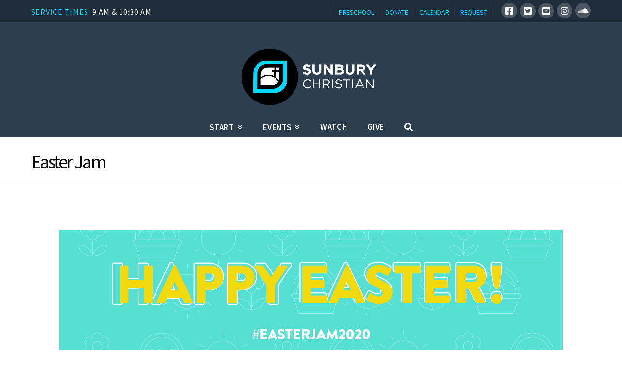

--- FILE ---
content_type: text/html; charset=UTF-8
request_url: https://sunburychristian.com/easter-jam/
body_size: 8392
content:


<!DOCTYPE html>

<html class="no-js" lang="en">

<head>
  
<meta charset="UTF-8">
<meta name="viewport" content="width=device-width, initial-scale=1.0">
<link rel="pingback" href="https://sunburychristian.com/xmlrpc.php">
<title>Easter Jam | Sunbury Christian Church</title>
<link rel='dns-prefetch' href='//s.w.org' />
<link rel="alternate" type="application/rss+xml" title="Sunbury Christian Church &raquo; Feed" href="https://sunburychristian.com/feed/" />
<link rel="alternate" type="application/rss+xml" title="Sunbury Christian Church &raquo; Comments Feed" href="https://sunburychristian.com/comments/feed/" />
		<script type="text/javascript">
			window._wpemojiSettings = {"baseUrl":"https:\/\/s.w.org\/images\/core\/emoji\/13.0.0\/72x72\/","ext":".png","svgUrl":"https:\/\/s.w.org\/images\/core\/emoji\/13.0.0\/svg\/","svgExt":".svg","source":{"concatemoji":"https:\/\/sunburychristian.com\/wp-includes\/js\/wp-emoji-release.min.js?ver=5.5.15"}};
			!function(e,a,t){var n,r,o,i=a.createElement("canvas"),p=i.getContext&&i.getContext("2d");function s(e,t){var a=String.fromCharCode;p.clearRect(0,0,i.width,i.height),p.fillText(a.apply(this,e),0,0);e=i.toDataURL();return p.clearRect(0,0,i.width,i.height),p.fillText(a.apply(this,t),0,0),e===i.toDataURL()}function c(e){var t=a.createElement("script");t.src=e,t.defer=t.type="text/javascript",a.getElementsByTagName("head")[0].appendChild(t)}for(o=Array("flag","emoji"),t.supports={everything:!0,everythingExceptFlag:!0},r=0;r<o.length;r++)t.supports[o[r]]=function(e){if(!p||!p.fillText)return!1;switch(p.textBaseline="top",p.font="600 32px Arial",e){case"flag":return s([127987,65039,8205,9895,65039],[127987,65039,8203,9895,65039])?!1:!s([55356,56826,55356,56819],[55356,56826,8203,55356,56819])&&!s([55356,57332,56128,56423,56128,56418,56128,56421,56128,56430,56128,56423,56128,56447],[55356,57332,8203,56128,56423,8203,56128,56418,8203,56128,56421,8203,56128,56430,8203,56128,56423,8203,56128,56447]);case"emoji":return!s([55357,56424,8205,55356,57212],[55357,56424,8203,55356,57212])}return!1}(o[r]),t.supports.everything=t.supports.everything&&t.supports[o[r]],"flag"!==o[r]&&(t.supports.everythingExceptFlag=t.supports.everythingExceptFlag&&t.supports[o[r]]);t.supports.everythingExceptFlag=t.supports.everythingExceptFlag&&!t.supports.flag,t.DOMReady=!1,t.readyCallback=function(){t.DOMReady=!0},t.supports.everything||(n=function(){t.readyCallback()},a.addEventListener?(a.addEventListener("DOMContentLoaded",n,!1),e.addEventListener("load",n,!1)):(e.attachEvent("onload",n),a.attachEvent("onreadystatechange",function(){"complete"===a.readyState&&t.readyCallback()})),(n=t.source||{}).concatemoji?c(n.concatemoji):n.wpemoji&&n.twemoji&&(c(n.twemoji),c(n.wpemoji)))}(window,document,window._wpemojiSettings);
		</script>
		<style type="text/css">
img.wp-smiley,
img.emoji {
	display: inline !important;
	border: none !important;
	box-shadow: none !important;
	height: 1em !important;
	width: 1em !important;
	margin: 0 .07em !important;
	vertical-align: -0.1em !important;
	background: none !important;
	padding: 0 !important;
}
</style>
	<link rel='stylesheet' id='PrayerEngineFrontendStyles-css'  href='https://sunburychristian.com/wp-content/plugins/prayerengine_plugin/css/pe_styles.css?ver=1.0.0' type='text/css' media='all' />
<link rel='stylesheet' id='wp-block-library-css'  href='https://sunburychristian.com/wp-includes/css/dist/block-library/style.min.css?ver=1.0.0' type='text/css' media='all' />
<link rel='stylesheet' id='wp-block-library-theme-css'  href='https://sunburychristian.com/wp-includes/css/dist/block-library/theme.min.css?ver=1.0.0' type='text/css' media='all' />
<link rel='stylesheet' id='font-awesome-css'  href='https://sunburychristian.com/wp-content/plugins/rescue-shortcodes/includes/fonts/font-awesome.min.css?ver=1.0.0' type='text/css' media='all' />
<link rel='stylesheet' id='rescue_shortcode_styles-css'  href='https://sunburychristian.com/wp-content/plugins/rescue-shortcodes/includes/css/rescue_shortcodes_styles.css?ver=1.0.0' type='text/css' media='all' />
<link rel='stylesheet' id='rs-plugin-settings-css'  href='https://sunburychristian.com/wp-content/plugins/revslider/public/assets/css/settings.css?ver=1.0.0' type='text/css' media='all' />
<style id='rs-plugin-settings-inline-css' type='text/css'>
#rs-demo-id {}
</style>
<link rel='stylesheet' id='dls-sus-style-css'  href='https://sunburychristian.com/wp-content/plugins/sign-up-sheets/css/style.css?ver=1.0.0' type='text/css' media='all' />
<link rel='stylesheet' id='x-stack-css'  href='https://sunburychristian.com/wp-content/themes/x/framework/dist/css/site/stacks/renew.css?ver=1.0.0' type='text/css' media='all' />
<link rel='stylesheet' id='x-cranium-migration-css'  href='https://sunburychristian.com/wp-content/themes/x/framework/legacy/cranium/dist/css/site/renew.css?ver=1.0.0' type='text/css' media='all' />
<link rel='stylesheet' id='x-child-css'  href='https://sunburychristian.com/wp-content/themes/sunburychristian/style.css?ver=1.0.0' type='text/css' media='all' />
<script type='text/javascript' src='https://sunburychristian.com/wp-includes/js/jquery/jquery.js?ver=1.12.4-wp' id='jquery-core-js'></script>
<script type='text/javascript' src='https://sunburychristian.com/wp-content/plugins/prayerengine_plugin/js/prayerwall206.js?ver=5.5.15' id='PrayerEngineFrontendJavascript-js'></script>
<script type='text/javascript' src='https://sunburychristian.com/wp-content/plugins/revslider/public/assets/js/jquery.themepunch.tools.min.js?ver=5.4.5.2' id='tp-tools-js'></script>
<script type='text/javascript' src='https://sunburychristian.com/wp-content/plugins/revslider/public/assets/js/jquery.themepunch.revolution.min.js?ver=5.4.5.2' id='revmin-js'></script>
<link rel="https://api.w.org/" href="https://sunburychristian.com/wp-json/" /><link rel="alternate" type="application/json" href="https://sunburychristian.com/wp-json/wp/v2/pages/4532" /><link rel="canonical" href="https://sunburychristian.com/easter-jam/" />
<link rel='shortlink' href='https://sunburychristian.com/?p=4532' />
<link rel="alternate" type="application/json+oembed" href="https://sunburychristian.com/wp-json/oembed/1.0/embed?url=https%3A%2F%2Fsunburychristian.com%2Feaster-jam%2F" />
<link rel="alternate" type="text/xml+oembed" href="https://sunburychristian.com/wp-json/oembed/1.0/embed?url=https%3A%2F%2Fsunburychristian.com%2Feaster-jam%2F&#038;format=xml" />
<!-- Display fixes for Internet Explorer -->
	<!--[if lte IE 6]>
	<link href="https://sunburychristian.com/wp-content/plugins/prayerengine_plugin/css/ie6_fix.css" rel="stylesheet" type="text/css" />
	<![endif]-->
	<!--[if IE 7]>
	<link href="https://sunburychristian.com/wp-content/plugins/prayerengine_plugin/css/ie7_fix.css" rel="stylesheet" type="text/css" />
	<![endif]-->
	<!--[if IE 8]>
	<link href="https://sunburychristian.com/wp-content/plugins/prayerengine_plugin/css/ie8_fix.css" rel="stylesheet" type="text/css" />
	<![endif]-->
	<!-- end display fixes for Internet Explorer --><meta name="generator" content="Powered by Slider Revolution 5.4.5.2 - responsive, Mobile-Friendly Slider Plugin for WordPress with comfortable drag and drop interface." />
<link rel="icon" href="https://sunburychristian.com/wp-content/uploads/2021/04/cropped-scc_favicon-32x32.png" sizes="32x32" />
<link rel="icon" href="https://sunburychristian.com/wp-content/uploads/2021/04/cropped-scc_favicon-192x192.png" sizes="192x192" />
<link rel="apple-touch-icon" href="https://sunburychristian.com/wp-content/uploads/2021/04/cropped-scc_favicon-180x180.png" />
<meta name="msapplication-TileImage" content="https://sunburychristian.com/wp-content/uploads/2021/04/cropped-scc_favicon-270x270.png" />
<script type="text/javascript">function setREVStartSize(e){
				try{ var i=jQuery(window).width(),t=9999,r=0,n=0,l=0,f=0,s=0,h=0;					
					if(e.responsiveLevels&&(jQuery.each(e.responsiveLevels,function(e,f){f>i&&(t=r=f,l=e),i>f&&f>r&&(r=f,n=e)}),t>r&&(l=n)),f=e.gridheight[l]||e.gridheight[0]||e.gridheight,s=e.gridwidth[l]||e.gridwidth[0]||e.gridwidth,h=i/s,h=h>1?1:h,f=Math.round(h*f),"fullscreen"==e.sliderLayout){var u=(e.c.width(),jQuery(window).height());if(void 0!=e.fullScreenOffsetContainer){var c=e.fullScreenOffsetContainer.split(",");if (c) jQuery.each(c,function(e,i){u=jQuery(i).length>0?u-jQuery(i).outerHeight(!0):u}),e.fullScreenOffset.split("%").length>1&&void 0!=e.fullScreenOffset&&e.fullScreenOffset.length>0?u-=jQuery(window).height()*parseInt(e.fullScreenOffset,0)/100:void 0!=e.fullScreenOffset&&e.fullScreenOffset.length>0&&(u-=parseInt(e.fullScreenOffset,0))}f=u}else void 0!=e.minHeight&&f<e.minHeight&&(f=e.minHeight);e.c.closest(".rev_slider_wrapper").css({height:f})					
				}catch(d){console.log("Failure at Presize of Slider:"+d)}
			};</script>
		<style type="text/css" id="wp-custom-css">
			
/*
You can add your own CSS here.

Click the help icon above to learn more.
*/

body {
line-height: 1.9em;
}

.blog .entry-header .p-meta > span:nth-child(1), .single .entry-header .p-meta > span:nth-child(1) {
    display: none;
}

.blog .entry-header .p-meta > span:nth-child(2), .single .entry-header .p-meta > span:nth-child(2) {
    display: none;
}

.x-post-slider .flex-direction-nav a,
.x-post-slider .featured-view,
.x-post-slider .featured-meta {
     display:none;
}

.x-recent-posts .x-recent-posts-date {
    display: none;
}

.h-featured {
    font-size: 30px;
    line-height: 1;
    text-transform: capitalize;
    color: #fff;
}

.featured-meta { 
    display: none;
    margin-bottom: 5px;
    font-size: 20px;
    line-height: 1.4;
    color: #2bb9e7;
}

.featured-view {
    margin-top: 9px;
    display: inline-block;
    border: 3px solid #fff;
    padding: 0.5em 1em 0.535em;
    font-size: 23px;
    text-transform: uppercase;
    color: #fff;
    -webkit-transition: color 0.3s ease,background-color 0.3s ease;
    transition: color 0.3s ease,background-color 0.3s ease;

}

.dark-section h5{
    display: block;
    font-size: .92em;
    margin-top: .25em;
    margin-bottom: 1em;
    margin-left: 0;
    margin-right: 0;
    font-weight: bold;
}

body.page .entry-content a,
body.single-post .entry-content a {
color: #0081cc;
}

body.page .entry-content a:hover,
body.single-post .entry-content a:hover {
color: #7ad03a;
}
.blue-thing{
	background-color:red;
}		</style>
		<style id="x-generated-css">a,h1 a:hover,h2 a:hover,h3 a:hover,h4 a:hover,h5 a:hover,h6 a:hover,.x-comment-time:hover,#reply-title small a,.comment-reply-link:hover,.x-comment-author a:hover,.x-recent-posts a:hover .h-recent-posts{color:rgb(0,215,255);}a:hover,#reply-title small a:hover{color:hsl(191,2%,99%);}.entry-title:before{color:#dddddd;}a.x-img-thumbnail:hover,li.bypostauthor > article.comment{border-color:rgb(0,215,255);}.flex-direction-nav a,.flex-control-nav a:hover,.flex-control-nav a.flex-active,.x-dropcap,.x-skill-bar .bar,.x-pricing-column.featured h2,.h-comments-title small,.x-pagination a:hover,.x-entry-share .x-share:hover,.entry-thumb,.widget_tag_cloud .tagcloud a:hover,.widget_product_tag_cloud .tagcloud a:hover,.x-highlight,.x-recent-posts .x-recent-posts-img:after,.x-portfolio-filters{background-color:rgb(0,215,255);}.x-portfolio-filters:hover{background-color:hsl(191,2%,99%);}.x-main{width:68.79803%;}.x-sidebar{width:24.79803%;}.h-landmark{font-weight:400;}.x-comment-author a{color:hsl(0,1%,2%);}.x-comment-author a,.comment-form-author label,.comment-form-email label,.comment-form-url label,.comment-form-rating label,.comment-form-comment label,.widget_calendar #wp-calendar caption,.widget_calendar #wp-calendar th,.x-accordion-heading .x-accordion-toggle,.x-nav-tabs > li > a:hover,.x-nav-tabs > .active > a,.x-nav-tabs > .active > a:hover{color:hsl(0,2%,2%);}.widget_calendar #wp-calendar th{border-bottom-color:hsl(0,2%,2%);}.x-pagination span.current,.x-portfolio-filters-menu,.widget_tag_cloud .tagcloud a,.h-feature-headline span i,.widget_price_filter .ui-slider .ui-slider-handle{background-color:hsl(0,2%,2%);}@media (max-width:979px){}html{font-size:11px;}@media (min-width:480px){html{font-size:11px;}}@media (min-width:767px){html{font-size:11px;}}@media (min-width:979px){html{font-size:12px;}}@media (min-width:1200px){html{font-size:14px;}}body{font-style:normal;font-weight:400;color:hsl(0,1%,2%);background-color:rgb(255,255,255);}.w-b{font-weight:400 !important;}h1,h2,h3,h4,h5,h6,.h1,.h2,.h3,.h4,.h5,.h6{font-family:"Source Sans Pro",sans-serif;font-style:normal;font-weight:600;}h1,.h1{letter-spacing:-0.068em;}h2,.h2{letter-spacing:-0.018em;}h3,.h3{letter-spacing:-0.035em;}h4,.h4{letter-spacing:-0.035em;}h5,.h5{letter-spacing:-0.035em;}h6,.h6{letter-spacing:-0.035em;}.w-h{font-weight:600 !important;}.x-container.width{width:90%;}.x-container.max{max-width:1200px;}.x-main.full{float:none;display:block;width:auto;}@media (max-width:979px){.x-main.full,.x-main.left,.x-main.right,.x-sidebar.left,.x-sidebar.right{float:none;display:block;width:auto !important;}}.entry-header,.entry-content{font-size:1.563rem;}body,input,button,select,textarea{font-family:"Source Sans Pro",sans-serif;}h1,h2,h3,h4,h5,h6,.h1,.h2,.h3,.h4,.h5,.h6,h1 a,h2 a,h3 a,h4 a,h5 a,h6 a,.h1 a,.h2 a,.h3 a,.h4 a,.h5 a,.h6 a,blockquote{color:hsl(0,2%,2%);}.cfc-h-tx{color:hsl(0,2%,2%) !important;}.cfc-h-bd{border-color:hsl(0,2%,2%) !important;}.cfc-h-bg{background-color:hsl(0,2%,2%) !important;}.cfc-b-tx{color:hsl(0,1%,2%) !important;}.cfc-b-bd{border-color:hsl(0,1%,2%) !important;}.cfc-b-bg{background-color:hsl(0,1%,2%) !important;}.x-btn,.button,[type="submit"]{color:#ffffff;border-color:#282b2d;background-color:#282b2d;text-shadow:0 0.075em 0.075em rgba(0,0,0,0.5);border-radius:0.25em;}.x-btn:hover,.button:hover,[type="submit"]:hover{color:#ffffff;border-color:#141516;background-color:#141516;text-shadow:0 0.075em 0.075em rgba(0,0,0,0.5);}.x-btn.x-btn-real,.x-btn.x-btn-real:hover{margin-bottom:0.25em;text-shadow:0 0.075em 0.075em rgba(0,0,0,0.65);}.x-btn.x-btn-real{box-shadow:0 0.25em 0 0 #141516,0 4px 9px rgba(0,0,0,0.75);}.x-btn.x-btn-real:hover{box-shadow:0 0.25em 0 0 #000000,0 4px 9px rgba(0,0,0,0.75);}.x-btn.x-btn-flat,.x-btn.x-btn-flat:hover{margin-bottom:0;text-shadow:0 0.075em 0.075em rgba(0,0,0,0.65);box-shadow:none;}.x-btn.x-btn-transparent,.x-btn.x-btn-transparent:hover{margin-bottom:0;border-width:3px;text-shadow:none;text-transform:uppercase;background-color:transparent;box-shadow:none;}.x-topbar .p-info,.x-topbar .p-info a,.x-topbar .x-social-global a{color:#ffffff;}.x-topbar .p-info a:hover{color:#959baf;}.x-topbar{background-color:#1f2c39;}.x-logobar{background-color:#2c3e50;}.x-navbar .desktop .x-nav > li:before{padding-top:15px;}.x-navbar .desktop .x-nav > li > a,.x-navbar .desktop .sub-menu li > a,.x-navbar .mobile .x-nav li a{color:hsl(0,0%,100%);}.x-navbar .desktop .x-nav > li > a:hover,.x-navbar .desktop .x-nav > .x-active > a,.x-navbar .desktop .x-nav > .current-menu-item > a,.x-navbar .desktop .sub-menu li > a:hover,.x-navbar .desktop .sub-menu li.x-active > a,.x-navbar .desktop .sub-menu li.current-menu-item > a,.x-navbar .desktop .x-nav .x-megamenu > .sub-menu > li > a,.x-navbar .mobile .x-nav li > a:hover,.x-navbar .mobile .x-nav li.x-active > a,.x-navbar .mobile .x-nav li.current-menu-item > a{color:rgb(0,215,255);}.x-btn-navbar,.x-btn-navbar:hover{color:#ffffff;}.x-navbar .desktop .sub-menu li:before,.x-navbar .desktop .sub-menu li:after{background-color:hsl(0,0%,100%);}.x-navbar,.x-navbar .sub-menu{background-color:#2c3e50 !important;}.x-btn-navbar,.x-btn-navbar.collapsed:hover{background-color:#476481;}.x-btn-navbar.collapsed{background-color:#3e5771;}.x-navbar .desktop .x-nav > li > a:hover > span,.x-navbar .desktop .x-nav > li.x-active > a > span,.x-navbar .desktop .x-nav > li.current-menu-item > a > span{box-shadow:0 2px 0 0 rgb(0,215,255);}.x-navbar .desktop .x-nav > li > a{height:45px;padding-top:15px;}.x-navbar .desktop .x-nav > li ul{top:45px;}.x-colophon.bottom{background-color:#2c3e50;}.x-colophon.bottom,.x-colophon.bottom a,.x-colophon.bottom .x-social-global a{color:#ffffff;}.x-navbar-inner{min-height:45px;}.x-logobar-inner{padding-top:40px;padding-bottom:12px;}.x-brand{font-family:"Raleway",sans-serif;font-size:36px;font-style:normal;font-weight:800;letter-spacing:-2em;color:#272727;}.x-brand:hover,.x-brand:focus{color:#272727;}.x-brand img{width:337.5px;}.x-navbar .x-nav-wrap .x-nav > li > a{font-family:"Source Sans Pro",sans-serif;font-style:normal;font-weight:600;letter-spacing:0.036em;text-transform:uppercase;}.x-navbar .desktop .x-nav > li > a{font-size:17px;}.x-navbar .desktop .x-nav > li > a:not(.x-btn-navbar-woocommerce){padding-left:21px;padding-right:21px;}.x-navbar .desktop .x-nav > li > a > span{margin-right:-0.036em;}.x-btn-navbar{margin-top:14px;}.x-btn-navbar,.x-btn-navbar.collapsed{font-size:22px;}@media (max-width:979px){.x-widgetbar{left:0;right:0;}}.x-colophon.bottom{background-color:#2c3e50;}.x-colophon.bottom,.x-colophon.bottom a,.x-colophon.bottom .x-social-global a{color:#ffffff;}@font-face{font-family:'FontAwesomePro';font-style:normal;font-weight:900;font-display:block;src:url('https://sunburychristian.com/wp-content/plugins/cornerstone/assets/dist/fonts/fa-solid-900.woff2') format('woff2'),url('https://sunburychristian.com/wp-content/plugins/cornerstone/assets/dist/fonts/fa-solid-900.woff') format('woff'),url('https://sunburychristian.com/wp-content/plugins/cornerstone/assets/dist/fonts/fa-solid-900.ttf') format('truetype');}[data-x-fa-pro-icon]{font-family:"FontAwesomePro" !important;}[data-x-fa-pro-icon]:before{content:attr(data-x-fa-pro-icon);}[data-x-icon],[data-x-icon-o],[data-x-icon-l],[data-x-icon-s],[data-x-icon-b],[data-x-fa-pro-icon],[class*="cs-fa-"]{display:inline-block;font-style:normal;font-weight:400;text-decoration:inherit;text-rendering:auto;-webkit-font-smoothing:antialiased;-moz-osx-font-smoothing:grayscale;}[data-x-icon].left,[data-x-icon-o].left,[data-x-icon-l].left,[data-x-icon-s].left,[data-x-icon-b].left,[data-x-fa-pro-icon].left,[class*="cs-fa-"].left{margin-right:0.5em;}[data-x-icon].right,[data-x-icon-o].right,[data-x-icon-l].right,[data-x-icon-s].right,[data-x-icon-b].right,[data-x-fa-pro-icon].right,[class*="cs-fa-"].right{margin-left:0.5em;}[data-x-icon]:before,[data-x-icon-o]:before,[data-x-icon-l]:before,[data-x-icon-s]:before,[data-x-icon-b]:before,[data-x-fa-pro-icon]:before,[class*="cs-fa-"]:before{line-height:1;}@font-face{font-family:'FontAwesome';font-style:normal;font-weight:900;font-display:block;src:url('https://sunburychristian.com/wp-content/plugins/cornerstone/assets/dist/fonts/fa-solid-900.woff2') format('woff2'),url('https://sunburychristian.com/wp-content/plugins/cornerstone/assets/dist/fonts/fa-solid-900.woff') format('woff'),url('https://sunburychristian.com/wp-content/plugins/cornerstone/assets/dist/fonts/fa-solid-900.ttf') format('truetype');}[data-x-icon],[data-x-icon-s],[data-x-icon][class*="cs-fa-"]{font-family:"FontAwesome" !important;font-weight:900;}[data-x-icon]:before,[data-x-icon][class*="cs-fa-"]:before{content:attr(data-x-icon);}[data-x-icon-s]:before{content:attr(data-x-icon-s);}@font-face{font-family:'FontAwesomeRegular';font-style:normal;font-weight:400;font-display:block;src:url('https://sunburychristian.com/wp-content/plugins/cornerstone/assets/dist/fonts/fa-regular-400.woff2') format('woff2'),url('https://sunburychristian.com/wp-content/plugins/cornerstone/assets/dist/fonts/fa-regular-400.woff') format('woff'),url('https://sunburychristian.com/wp-content/plugins/cornerstone/assets/dist/fonts/fa-regular-400.ttf') format('truetype');}@font-face{font-family:'FontAwesomePro';font-style:normal;font-weight:400;font-display:block;src:url('https://sunburychristian.com/wp-content/plugins/cornerstone/assets/dist/fonts/fa-regular-400.woff2') format('woff2'),url('https://sunburychristian.com/wp-content/plugins/cornerstone/assets/dist/fonts/fa-regular-400.woff') format('woff'),url('https://sunburychristian.com/wp-content/plugins/cornerstone/assets/dist/fonts/fa-regular-400.ttf') format('truetype');}[data-x-icon-o]{font-family:"FontAwesomeRegular" !important;}[data-x-icon-o]:before{content:attr(data-x-icon-o);}@font-face{font-family:'FontAwesomeLight';font-style:normal;font-weight:300;font-display:block;src:url('https://sunburychristian.com/wp-content/plugins/cornerstone/assets/dist/fonts/fa-light-300.woff2') format('woff2'),url('https://sunburychristian.com/wp-content/plugins/cornerstone/assets/dist/fonts/fa-light-300.woff') format('woff'),url('https://sunburychristian.com/wp-content/plugins/cornerstone/assets/dist/fonts/fa-light-300.ttf') format('truetype');}@font-face{font-family:'FontAwesomePro';font-style:normal;font-weight:300;font-display:block;src:url('https://sunburychristian.com/wp-content/plugins/cornerstone/assets/dist/fonts/fa-light-300.woff2') format('woff2'),url('https://sunburychristian.com/wp-content/plugins/cornerstone/assets/dist/fonts/fa-light-300.woff') format('woff'),url('https://sunburychristian.com/wp-content/plugins/cornerstone/assets/dist/fonts/fa-light-300.ttf') format('truetype');}[data-x-icon-l]{font-family:"FontAwesomeLight" !important;font-weight:300;}[data-x-icon-l]:before{content:attr(data-x-icon-l);}@font-face{font-family:'FontAwesomeBrands';font-style:normal;font-weight:normal;font-display:block;src:url('https://sunburychristian.com/wp-content/plugins/cornerstone/assets/dist/fonts/fa-brands-400.woff2') format('woff2'),url('https://sunburychristian.com/wp-content/plugins/cornerstone/assets/dist/fonts/fa-brands-400.woff') format('woff'),url('https://sunburychristian.com/wp-content/plugins/cornerstone/assets/dist/fonts/fa-brands-400.ttf') format('truetype');}[data-x-icon-b]{font-family:"FontAwesomeBrands" !important;}[data-x-icon-b]:before{content:attr(data-x-icon-b);}.e4532-1.x-section {margin:0em;padding:45px 0px 45px 0px;background-color:transparent;z-index:1;}.x-btn{font-weight:700;}.x-btn.x-btn-alt,.button.x-btn-alt,[type=\"submit\"].x-btn-alt{border-color:#02aed6;background-color:#02aed6;box-shadow:0 0.25em 0 0 #0b8ead,0 4px 9px rgba(0,0,0,0.75);}.x-btn.x-btn-alt:hover,.button.x-btn-alt:hover,[type=\"submit\"].x-btn-alt:hover{border-color:#0b8ead;background-color:#0b8ead;box-shadow:0 0.25em 0 0 #097690,0 4px 9px rgba(0,0,0,0.75);}.x-dropcap{background-color:#02aed6;}.dark-section h1,.dark-section h2,.dark-section h3,.dark-section h4,.dark-section h5,.dark-section h6,.dark-section h1 a,.dark-section h2 a,.dark-section h3 a,.dark-section h4 a,.dark-section h5 a,.dark-section h6 a{color:#fff;}.dark-section h1 a:hover,.dark-section h2 a:hover,.dark-section h3 a:hover,.dark-section h4 a:hover,.dark-section h5 a:hover,.dark-section h6 a:hover{color:#fff;opacity:0.65;}.widget a{color:#02aed6;}.wpcf7-form{margin:0;}.smooth_button_1{border-radius:2vw;}.smooth_button_2{border-radius:4vw;}.smooth_button_3{border-radius:5vw;}.smooth_button_4{border-radius:6vw;}.smooth_button_5{border-radius:7vw;}.round_button{border-radius:3000vw}.shadow_button_1{box-shadow:0px 0px 50px black;}.shadow_button_2{box-shadow:0px 0px 40px black;}.shadow_button_3{box-shadow:0px 0px 30px black;}.shadow_button_4{box-shadow:0px 0px 20px black;}.shadow_button_5{box-shadow:0px 0px 10px black;}.smooth_size_1:hover{transform:scale(1.1);transition:0.3s;}.smooth_size_2:hover{transform:scale(1.2);transition:0.3s;}.smooth_size_3:hover{transform:scale(1.3);transition:0.3s;}.smooth_size_4:hover{transform:scale(1.4);transition:0.3s;}.smooth_size_5:hover{transform:scale(1.5);transition:0.3s;}.locked_button{cursor:not-allowed;}.smooth_container_1 > *{border-radius:2vw;}.smooth_container_2 > *{border-radius:4vw;}.smooth_container_3 > *{border-radius:5vw;}.smooth_container_4 > *{border-radius:6vw;}.smooth_container_5 > *{border-radius:7vw;}.shadow_container_1 > *{box-shadow:0px 0px 50px black;}.shadow_container_2 > *{box-shadow:0px 0px 40px black;}.shadow_container_3 > *{box-shadow:0px 0px 30px black;}.shadow_container_4 > *{box-shadow:0px 0px 20px black;}.shadow_container_5 > *{box-shadow:0px 0px 10px black;}.round_container > *{border-radius:3000vw}.container_size_1:hover > *{transform:scale(1.1);transition:0.3s;}.container_size_2:hover > *{transform:scale(1.2);transition:0.3s;}.container_size_3:hover > *{transform:scale(1.3);transition:0.3s;}.container_size_4:hover > *{transform:scale(1.4);transition:0.3s;}.container_size_5:hover > *{transform:scale(1.5);transition:0.3s;}.locked_container > *{cursor:not-allowed;}// bg fix
.new-blue{background-color:blue;}</style><style id="cornerstone-custom-page-css"></style><link rel="stylesheet" href="//fonts.googleapis.com/css?family=Source+Sans+Pro:400,400i,700,700i,600|Raleway:800&#038;subset=latin,latin-ext&#038;display=auto" type="text/css" media="all" data-x-google-fonts /></head>

<body class="page-template-default page page-id-4532 x-renew x-full-width-layout-active x-full-width-active x-portfolio-meta-disabled x-child-theme-active x-navbar-static-active x-v7_2_3 cornerstone-v4_2_3">

  
  
  <div id="x-root" class="x-root">

    
    <div id="top" class="site">

    
  
  <header class="masthead masthead-stacked" role="banner">
    

  <div class="x-topbar">
    <div class="x-topbar-inner x-container max width">
            <p class="p-info"><span style="color: #00D7FF
"<p><font size="3">SERVICE TIMES: <span style="color: #ffffff">9 AM & 10:30 AM <span style="color: #ffffff"></span></p>
            <div class="x-social-global"><a href="https://www.facebook.com/sunburychristian" class="facebook" title="Facebook" target="blank" rel=""><i class="x-icon-facebook-square" data-x-icon-b="&#xf082;" aria-hidden="true"></i></a><a href="https://twitter.com/sunburychrist" class="twitter" title="Twitter" target="blank" rel=""><i class="x-icon-twitter-square" data-x-icon-b="&#xf081;" aria-hidden="true"></i></a><a href="https://www.youtube.com/channel/UCYvJuT_qEE1wxvUuyeIJZsg" class="youtube" title="YouTube" target="blank" rel=""><i class="x-icon-youtube-square" data-x-icon-b="&#xf431;" aria-hidden="true"></i></a><a href="https://www.instagram.com/sunburychristian/" class="instagram" title="Instagram" target="blank" rel=""><i class="x-icon-instagram" data-x-icon-b="&#xf16d;" aria-hidden="true"></i></a><a href="https://soundcloud.com/user-640548699" class="soundcloud" title="SoundCloud" target="blank" rel=""><i class="x-icon-soundcloud" data-x-icon-b="&#xf1be;" aria-hidden="true"></i></a></div>      <div id="topbar_custom_menu">
        <div class="menu-top-right-menu-container"><ul id="menu-top-right-menu" class="menu"><li id="menu-item-8850" class="menu-item menu-item-type-post_type menu-item-object-page menu-item-8850"><a href="https://sunburychristian.com/preschool/">PRESCHOOL</a></li>
<li id="menu-item-1431" class="menu-item menu-item-type-custom menu-item-object-custom menu-item-1431"><a href="https://sunburychristian.com/give/">DONATE</a></li>
<li id="menu-item-1810" class="menu-item menu-item-type-custom menu-item-object-custom menu-item-1810"><a href="https://sunburychristian.churchcenter.com/calendar">CALENDAR</a></li>
<li id="menu-item-8609" class="menu-item menu-item-type-custom menu-item-object-custom menu-item-8609"><a href="https://sunburychristian.com/newproject/">REQUEST</a></li>
</ul></div>      </div>
    </div>
  </div>

    

  <div class="x-logobar">
    <div class="x-logobar-inner">
      <div class="x-container max width">
        
<a href="https://sunburychristian.com/" class="x-brand img">
  <img src="//sunburychristian.com/wp-content/uploads/2022/08/logo_SC_web-1.png" alt="Sunbury Christian Church"></a>
      </div>
    </div>
  </div>

  <div class="x-navbar-wrap">
    <div class="x-navbar">
      <div class="x-navbar-inner">
        <div class="x-container max width">
          
<a href="#" id="x-btn-navbar" class="x-btn-navbar collapsed" data-x-toggle="collapse-b" data-x-toggleable="x-nav-wrap-mobile" aria-expanded="false" aria-controls="x-nav-wrap-mobile" role="button">
  <i class="x-icon-bars" data-x-icon-s="&#xf0c9;"></i>
  <span class="visually-hidden">Navigation</span>
</a>

<nav class="x-nav-wrap desktop" role="navigation">
  <ul id="menu-primary-menu" class="x-nav"><li id="menu-item-1171" class="menu-item menu-item-type-post_type menu-item-object-page menu-item-home menu-item-has-children menu-item-1171"><a href="https://sunburychristian.com/"><span>Start</span></a>
<ul class="sub-menu">
	<li id="menu-item-2326" class="menu-item menu-item-type-custom menu-item-object-custom menu-item-home menu-item-2326"><a href="https://sunburychristian.com"><span>About</span></a></li>
	<li id="menu-item-1172" class="menu-item menu-item-type-post_type menu-item-object-page menu-item-1172"><a href="https://sunburychristian.com/worship/"><span>Worship</span></a></li>
	<li id="menu-item-2322" class="menu-item menu-item-type-post_type menu-item-object-page menu-item-2322"><a href="https://sunburychristian.com/beliefs/"><span>We Believe</span></a></li>
	<li id="menu-item-3629" class="menu-item menu-item-type-post_type menu-item-object-page menu-item-3629"><a href="https://sunburychristian.com/corevalues/"><span>Core Values</span></a></li>
	<li id="menu-item-2389" class="menu-item menu-item-type-post_type menu-item-object-page menu-item-2389"><a href="https://sunburychristian.com/vision/"><span>Our Vision</span></a></li>
	<li id="menu-item-2394" class="menu-item menu-item-type-post_type menu-item-object-page menu-item-2394"><a href="https://sunburychristian.com/our-mission/"><span>Our Mission</span></a></li>
	<li id="menu-item-3328" class="menu-item menu-item-type-post_type menu-item-object-page menu-item-3328"><a href="https://sunburychristian.com/staff-leaders/"><span>Staff &#038; Leadership</span></a></li>
	<li id="menu-item-8426" class="menu-item menu-item-type-custom menu-item-object-custom menu-item-8426"><a href="https://sunburychristian.com/children/"><span>Kids Ministry</span></a></li>
	<li id="menu-item-1175" class="menu-item menu-item-type-post_type menu-item-object-page menu-item-1175"><a href="https://sunburychristian.com/get-in-touch/"><span>Contact</span></a></li>
</ul>
</li>
<li id="menu-item-2956" class="menu-item menu-item-type-custom menu-item-object-custom menu-item-has-children menu-item-2956"><a href="https://sunburychristian.churchcenter.com/registrations"><span>Events</span></a>
<ul class="sub-menu">
	<li id="menu-item-8208" class="menu-item menu-item-type-custom menu-item-object-custom menu-item-8208"><a href="https://sunburychristian.churchcenter.com/registrations"><span>Registration</span></a></li>
	<li id="menu-item-4264" class="menu-item menu-item-type-custom menu-item-object-custom menu-item-4264"><a href="https://sunburychristian.com/ministry/"><span>Volunteer</span></a></li>
</ul>
</li>
<li id="menu-item-8459" class="menu-item menu-item-type-custom menu-item-object-custom menu-item-8459"><a href="https://sunburychristian.com/media/"><span>WATCH</span></a></li>
<li id="menu-item-4361" class="menu-item menu-item-type-post_type menu-item-object-page menu-item-4361"><a href="https://sunburychristian.com/give/"><span>Give</span></a></li>
<li class="menu-item x-menu-item x-menu-item-search"><a href="#" class="x-btn-navbar-search"><span><i class="x-icon-search" data-x-icon-s="&#xf002;" aria-hidden="true"></i><span class="x-hidden-desktop"> Search</span></span></a></li></ul></nav>

<div id="x-nav-wrap-mobile" class="x-nav-wrap mobile x-collapsed" data-x-toggleable="x-nav-wrap-mobile" data-x-toggle-collapse="1" aria-hidden="true" aria-labelledby="x-btn-navbar">
  <ul id="menu-primary-menu-1" class="x-nav"><li class="menu-item menu-item-type-post_type menu-item-object-page menu-item-home menu-item-has-children menu-item-1171"><a href="https://sunburychristian.com/"><span>Start</span></a>
<ul class="sub-menu">
	<li class="menu-item menu-item-type-custom menu-item-object-custom menu-item-home menu-item-2326"><a href="https://sunburychristian.com"><span>About</span></a></li>
	<li class="menu-item menu-item-type-post_type menu-item-object-page menu-item-1172"><a href="https://sunburychristian.com/worship/"><span>Worship</span></a></li>
	<li class="menu-item menu-item-type-post_type menu-item-object-page menu-item-2322"><a href="https://sunburychristian.com/beliefs/"><span>We Believe</span></a></li>
	<li class="menu-item menu-item-type-post_type menu-item-object-page menu-item-3629"><a href="https://sunburychristian.com/corevalues/"><span>Core Values</span></a></li>
	<li class="menu-item menu-item-type-post_type menu-item-object-page menu-item-2389"><a href="https://sunburychristian.com/vision/"><span>Our Vision</span></a></li>
	<li class="menu-item menu-item-type-post_type menu-item-object-page menu-item-2394"><a href="https://sunburychristian.com/our-mission/"><span>Our Mission</span></a></li>
	<li class="menu-item menu-item-type-post_type menu-item-object-page menu-item-3328"><a href="https://sunburychristian.com/staff-leaders/"><span>Staff &#038; Leadership</span></a></li>
	<li class="menu-item menu-item-type-custom menu-item-object-custom menu-item-8426"><a href="https://sunburychristian.com/children/"><span>Kids Ministry</span></a></li>
	<li class="menu-item menu-item-type-post_type menu-item-object-page menu-item-1175"><a href="https://sunburychristian.com/get-in-touch/"><span>Contact</span></a></li>
</ul>
</li>
<li class="menu-item menu-item-type-custom menu-item-object-custom menu-item-has-children menu-item-2956"><a href="https://sunburychristian.churchcenter.com/registrations"><span>Events</span></a>
<ul class="sub-menu">
	<li class="menu-item menu-item-type-custom menu-item-object-custom menu-item-8208"><a href="https://sunburychristian.churchcenter.com/registrations"><span>Registration</span></a></li>
	<li class="menu-item menu-item-type-custom menu-item-object-custom menu-item-4264"><a href="https://sunburychristian.com/ministry/"><span>Volunteer</span></a></li>
</ul>
</li>
<li class="menu-item menu-item-type-custom menu-item-object-custom menu-item-8459"><a href="https://sunburychristian.com/media/"><span>WATCH</span></a></li>
<li class="menu-item menu-item-type-post_type menu-item-object-page menu-item-4361"><a href="https://sunburychristian.com/give/"><span>Give</span></a></li>
<li class="menu-item x-menu-item x-menu-item-search"><a href="#" class="x-btn-navbar-search"><span><i class="x-icon-search" data-x-icon-s="&#xf002;" aria-hidden="true"></i><span class="x-hidden-desktop"> Search</span></span></a></li></ul></div>

        </div>
      </div>
    </div>
  </div>

  </header>

    
  
    <header class="x-header-landmark">
      <div class="x-container max width">
        <div class="x-landmark-breadcrumbs-wrap">
          <div class="x-landmark">

          
            <h1 class="h-landmark entry-title"><span>Easter Jam</span></h1>

          
          </div>

          
          
        </div>
      </div>
    </header>

  
  <div class="x-container max width offset">
    <div class="x-main full" role="main">

              
<article id="post-4532" class="post-4532 page type-page status-publish hentry no-post-thumbnail">
  <div class="entry-wrap">
            


<div class="entry-content content">


  <div id="cs-content" class="cs-content" ><div id="x-section-1" class="x-section" style="margin: 0px;padding: 45px 0px; background-color: transparent;"  ><div class="x-container max width" style="margin: 0px auto;padding: 0px;"  ><div  class="x-column x-sm x-1-1" style="padding: 0px;" ><img  class="x-img x-img-none"  src="https://sunburychristian.com/wp-content/uploads/2020/04/Happy_Easter_SunburyChristian.jpg" ></div></div></div></div>
  

</div>


  </div>
</article>        
      
    </div>

    

  </div>



  

  <footer class="x-colophon top">
    <div class="x-container max width">

      <div class="x-column x-md x-1-1 last"></div>
    </div>
  </footer>


  
    <footer class="x-colophon bottom" role="contentinfo">
      <div class="x-container max width">

                  <div class="x-social-global"><a href="https://www.facebook.com/sunburychristian" class="facebook" title="Facebook" target="blank" rel=""><i class="x-icon-facebook-square" data-x-icon-b="&#xf082;" aria-hidden="true"></i></a><a href="https://twitter.com/sunburychrist" class="twitter" title="Twitter" target="blank" rel=""><i class="x-icon-twitter-square" data-x-icon-b="&#xf081;" aria-hidden="true"></i></a><a href="https://www.youtube.com/channel/UCYvJuT_qEE1wxvUuyeIJZsg" class="youtube" title="YouTube" target="blank" rel=""><i class="x-icon-youtube-square" data-x-icon-b="&#xf431;" aria-hidden="true"></i></a><a href="https://www.instagram.com/sunburychristian/" class="instagram" title="Instagram" target="blank" rel=""><i class="x-icon-instagram" data-x-icon-b="&#xf16d;" aria-hidden="true"></i></a><a href="https://soundcloud.com/user-640548699" class="soundcloud" title="SoundCloud" target="blank" rel=""><i class="x-icon-soundcloud" data-x-icon-b="&#xf1be;" aria-hidden="true"></i></a></div>        
                  
<ul id="menu-footer" class="x-nav"><li id="menu-item-2306" class="menu-item menu-item-type-post_type menu-item-object-page menu-item-2306"><a href="https://sunburychristian.com/donate/">Donate</a></li>
<li id="menu-item-7613" class="menu-item menu-item-type-post_type menu-item-object-page menu-item-7613"><a href="https://sunburychristian.com/newproject/">New Project</a></li>
<li id="menu-item-2310" class="menu-item menu-item-type-post_type menu-item-object-page menu-item-2310"><a href="https://sunburychristian.com/get-in-touch/">Get in touch</a></li>
<li id="menu-item-8848" class="menu-item menu-item-type-post_type menu-item-object-page menu-item-8848"><a href="https://sunburychristian.com/preschool/">Preschool</a></li>
</ul>        
                  <div class="x-colophon-content">
            © SUNBURY CHRISTIAN CHURCH          </div>
        
      </div>
    </footer>

  

    
      <div class="x-searchform-overlay">
        <div class="x-searchform-overlay-inner">
          <div class="x-container max width">
            <form method="get" id="searchform" class="form-search center-text" action="https://sunburychristian.com/">
              <label for="s" class="cfc-h-tx tt-upper">Type and Press &ldquo;enter&rdquo; to Search</label>
              <input type="text" id="s" class="search-query cfc-h-tx center-text tt-upper" name="s">
                           </form>
          </div>
        </div>
      </div>

      
    </div> <!-- END .x-site -->

    
      <a class="x-scroll-top right fade" title="Back to Top">
                
        <i class="x-icon-angle-up" data-x-icon-s="&#xf106;"></i>
      </a>

      <script>

      jQuery(document).ready(function($) {

        var $window            = $(window);
        var body                 = $('body');
        var bodyOffsetBottom     = $window.scrollBottom();             // 1
        var bodyHeightAdjustment = body.height() - bodyOffsetBottom;     // 2
        var bodyHeightAdjusted   = body.height() - bodyHeightAdjustment; // 3
        var $scrollTopAnchor      = $('.x-scroll-top');

        function sizingUpdate(){
          var bodyOffsetTop = $window.scrollTop();
          if ( bodyOffsetTop > ( bodyHeightAdjusted * 0.5 ) ) {
            $scrollTopAnchor.addClass('in');
          } else {
            $scrollTopAnchor.removeClass('in');
          }
        }

        $window.on('scroll', sizingUpdate).resize(sizingUpdate);
        sizingUpdate();

        $scrollTopAnchor.on( 'click', function(){
          $('html, body').animate({ scrollTop: 0 }, 850, 'xEaseInOutExpo');
          return false;
        });

      });

      </script>

    
  </div> <!-- END .x-root -->

<script type='text/javascript' src='https://sunburychristian.com/wp-content/plugins/cornerstone/assets/dist/js/site/cs.0ce70e6.js' id='cornerstone-site-body-js'></script>
<script type='text/javascript' src='https://sunburychristian.com/wp-content/themes/x/framework/dist/js/site/x.js?ver=7.2.3' id='x-site-js'></script>
<script type='text/javascript' src='https://sunburychristian.com/wp-includes/js/comment-reply.min.js?ver=5.5.15' id='comment-reply-js'></script>
<script type='text/javascript' src='https://sunburychristian.com/wp-includes/js/wp-embed.min.js?ver=5.5.15' id='wp-embed-js'></script>

</body>
<script>'undefined'=== typeof _trfq || (window._trfq = []);'undefined'=== typeof _trfd && (window._trfd=[]),_trfd.push({'tccl.baseHost':'secureserver.net'},{'ap':'cpsh-oh'},{'server':'p3plzcpnl507427'},{'dcenter':'p3'},{'cp_id':'3337590'},{'cp_cl':'8'}) // Monitoring performance to make your website faster. If you want to opt-out, please contact web hosting support.</script><script src='https://img1.wsimg.com/traffic-assets/js/tccl.min.js'></script></html>

--- FILE ---
content_type: text/css
request_url: https://sunburychristian.com/wp-content/plugins/rescue-shortcodes/includes/css/rescue_shortcodes_styles.css?ver=1.0.0
body_size: 2694
content:

.rescue-all {
	font-family: inherit;
}

/*----------------------------------------------------*/
/*  Clear Floats
/*----------------------------------------------------*/
.rescue-clear-floats { clear: both }
.rescue-clearfix:after { content: "."; display: block; clear: both; visibility: hidden; line-height: 0; height: 0; }

/*----------------------------------------------------*/
/*  Spacing
/*----------------------------------------------------*/
.rescue-spacing { display: block; height: auto; margin: 0 !important; padding: 0 !important; background: none !important; border: none !important; outline: none !important; }

/*----------------------------------------------------*/
/*  Columns
/*----------------------------------------------------*/
.rescue-one-half { width: 48% }
.rescue-one-third { width: 30.66% }
.rescue-two-third { width: 65.33% }
.rescue-one-fourth { width: 22% }
.rescue-three-fourth { width: 74% }
.rescue-one-fifth { width: 16.8% }
.rescue-two-fifth { width: 37.6% }
.rescue-three-fifth { width: 58.4% }
.rescue-one-sixth { width: 13.33% }
.rescue-one-half, .rescue-one-third, .rescue-two-third, .rescue-three-fourth, .rescue-one-fourth, .rescue-one-fifth, .rescue-two-fifth, .rescue-three-fifth, .rescue-one-sixth { position: relative; margin-right: 4%; margin-bottom: 2em; float: left; -webkit-box-sizing: border-box; -moz-box-sizing: border-box; box-sizing: border-box; }
.rescue-column-last { margin-right: 0!important; clear: right; }
.rescue-column-last:after { content: "."; display: block; clear: both; visibility: hidden; line-height: 0; height: 0; }

/*----------------------------------------------------*/
/*  Buttons
/*----------------------------------------------------*/
.rescue-button { 
	margin: 20px 5px 5px 0; 
	cursor: pointer; 
	display: inline-block; 
	white-space: nowrap; 
	text-align: center; 
	outline: none; 
	border-radius: 3px; 
	background: #aaaaaa; 
	text-decoration: none !important; 
	-o-transition: all 0.2s ease-in-out 0s;
	-ms-transition: all 0.2s ease-in-out 0s;
	-moz-transition: all 0.2s ease-in-out 0s;
	-webkit-transition: all 0.2s ease-in-out 0s;
	transition: all 0.2s ease-in-out 0s;
}
.rescue-button span.rescue-button-inner { 
	font-family: inherit; 
	display: block; 
	color: #fff; 
	font-weight: inherit;
	font-size: 14px; 
    padding: 0.625rem 1.25rem 0.6875rem;
	line-height: normal; 
	text-decoration: none; 
	text-align: center; 
	white-space: nowrap;   
}
.rescue-button:focus, .rescue-button:hover, .rescue-button:active { opacity: 0.8; }

.rescue-button.black { background: #3c5166; }
.rescue-button.red { background: #e74c3c; }
.rescue-button.orange { background: #e67e22; }
.rescue-button.blue { background: #3498db;}
.rescue-button.green { background: #2ecc71; }
.rescue-button.white { background: #ecf0f1; }
.rescue-button.white span.rescue-button-inner { color: #95a5a6;}

.rescue-button.large { font-size: 16px }
.rescue-button.giant { font-size: 18px }
.rescue-button.left { float: left }
.rescue-button.right { float: right; margin-right: 0; margin-left: 5px; }

/*----------------------------------------------------*/
/*  Highlights
/*----------------------------------------------------*/
.rescue-highlight-yellow, .rescue-highlight-yellow a { background-color: #FFF7A8; color: #695D43; }
.rescue-highlight-blue, .rescue-highlight-blue a { color: #5091b2; background: #e9f7fe; }
.rescue-highlight-green, .rescue-highlight-green a { color: #5f9025; background: #ebf6e0; }
.rescue-highlight-red, .rescue-highlight-red a { color: #de5959; background: #ffe9e9; }
.rescue-highlight-gray, .rescue-highlight-gray a { color: #666; background: #f9f9f9; }

/*----------------------------------------------------*/
/*  Boxes
/*----------------------------------------------------*/
.rescue-box { display: block; padding: 10px 20px; margin: 10px 0px; font-size: 14px; font-weight: 600;
  -webkit-box-sizing: border-box; -moz-box-sizing: border-box; box-sizing: border-box; 
  -webkit-border-radius: 3px; 
  -moz-border-radius: 3px; 
  border-radius: 3px; 
}
.rescue-box p:last-child { margin: 0 }

.rescue-box.left { float: left }
.rescue-box.right { float: right }

.rescue-box.gray { color: #666; background: #f9f9f9; border: 1px solid #ddd; }
.rescue-box.red { color: #de5959; background: #ffe9e9; border: 1px solid #fbc4c4; }
.rescue-box.green { color: #5f9025; background: #ebf6e0; border: 1px solid #b3dc82; }
.rescue-box.blue { color: #5091b2; background: #e9f7fe; border: 1px solid #b6d7e8; }
.rescue-box.yellow { color: #c4690e; background: #fffdf3; border: 1px solid #f2dfa4; }

/*----------------------------------------------------*/
/*  Toggle
/*----------------------------------------------------*/
.rescue-toggle .rescue-toggle-trigger { 
	display: block; 
	color: #333333; 
	display: block; 
	padding: 15px 15px 15px 37px; 
	border: 1px solid #DFDFDF;
	position: relative;
	background: #fbfbfb; 
	outline: 0; 
	text-transform: none; 
	letter-spacing: normal; 
	font-weight: normal; 
	font-size: 14px; 
	line-height: 1.5em; 
	margin: 0; 
	margin-top: 10px; 
	cursor: pointer; 
}
.rescue-toggle .rescue-toggle-trigger:before {
	content: "\f067"; 
	font-family: FontAwesome; 
	font-style: normal; 
	font-weight: normal;
	color: #cccccc; 
	font-size: 15px; 
	padding-left: 1em; 
	position: absolute; 
	top: 15px; 
	left: 0;
}
.rescue-toggle .rescue-toggle-trigger:hover { border: 1px solid #c5c5c5; text-decoration: none; }
.rescue-toggle .rescue-toggle-trigger.active, .rescue-toggle .rescue-toggle-trigger.active:hover { 
	color: #333333; 
	background-color: #fbfbfb; 
	position: relative;
	text-decoration: none; 
}
.rescue-toggle .rescue-toggle-trigger.active:before {
	content: "\f068"; 
	font-family: FontAwesome; 
	font-style: normal; 
	font-weight: normal;
	color: #cccccc; 
	font-size: 15px; 
	padding-left: 1em; 
	position: absolute; 
	top: 15px; 
	left: 0;
}
.rescue-toggle .rescue-toggle-container { 
	display: none; 
	overflow: hidden; 
	padding: 15px; 
	border: 1px solid #ddd; 
	border-top: 0px; 
	font-size:14px;
}
.rescue-toggle .rescue-toggle-container p {font-size:14px;padding:10px 20px 0;}

/*----------------------------------------------------*/
/*  Tabs
/*----------------------------------------------------*/
.rescue-tabs ul.ui-tabs-nav { display: block; margin: 0; padding: 0; border-bottom: solid 1px #ddd; margin-left: 1px; }
.rescue-tabs ul.ui-tabs-nav li { display: block; width: auto; height: 40px; padding: 0 !important; float: left !important; margin: 0 !important; outline: none; }
.rescue-tabs ul.ui-tabs-nav li a { 
	display: block; 
	text-decoration: none; 
	width: auto; 
	height: 40px; 
	padding: 0px 20px; 
	line-height: 40px; 
	border: solid 1px #ddd; 
	border-width: 1px 1px 0 0; 
	margin: 0; 
	background-color: #FBFBFB; 
	font-size: 14px; 
	color: #444; 
	outline: none; 
}
.rescue-tabs ul.ui-tabs-nav li a:hover { color: #373737; background: #ffffff; }
.rescue-tabs ul.ui-tabs-nav .ui-state-active a { 
	background: #fff; 
	height: 40px; 
	position: relative; 
	top: 1px; 
	padding-top: 0px; 
	border-left-width: 1px; 
	margin: 0 0 0 -1px; 
	color: #111 !important; 
	-moz-border-radius-topleft: 2px; 
	-webkit-border-top-left-radius: 2px; 
	border-top-left-radius: 2px; 
	-moz-border-radius-topright: 2px; 
	-webkit-border-top-right-radius: 2px; 
	border-top-right-radius: 2px; 
}
.rescue-tabs ul.ui-tabs-nav .ui-state-active a:hover { background: #fff }
.rescue-tabs ul.ui-tabs-nav li:first-child .ui-state-active a { margin-left: 0 }
.rescue-tabs ul.ui-tabs-nav li:first-child a { border-width: 1px 1px 0 1px }
.rescue-tabs .tab-content { background: #fff; padding: 30px 20px 0; border-left: solid 1px #ddd; border-right: solid 1px #ddd; border-bottom: solid 1px #ddd;	font-size: 14px;  }
.rescue-tabs ul.tabs:before, ul.tabs:after { content: '\0020'; display: block; overflow: hidden; visibility: hidden; width: 0; height: 0;  }
.rescue-tabs ul.tabs:after { clear: both }
.rescue-tabs ul.tabs { zoom: 1 }
.rescue-tabs .ui-tabs-hide { display: none }
.rescue-tabs:before, ul.rescue-tabs:after { content: '\0020'; display: block; overflow: hidden; visibility: hidden; width: 0; height: 0; }
.rescue-tabs:after { clear: both }
.rescue-tabs { zoom: 1 }
.rescue-tabs .ui-tabs-hide { display: none }

.rescue-tabs .ui-widget-header {
background: none;
border: none;
}
.ui-state-active, .ui-widget-content .ui-state-active, .ui-widget-header .ui-state-active, .ui-state-default, .ui-widget-content .ui-state-default, .ui-widget-header .ui-state-default {
border: none;
background: none;
font-weight: 300;
color: #333;
}


/*----------------------------------------------------*/
/*  Donation Tabs
/*----------------------------------------------------*/
.ui-widget-content {
	border:none;
}
.rescue-donation-tabs {
	width: 310px;
}
.rescue-donation-tabs p {
	margin-bottom: .5rem;
}
.rescue-donation-tabs .rescue_donation_header{
	height: 65px;
	background-color: #34495e;
	text-align: center;
	text-transform: uppercase;
	color: #ffffff;
	font-size: 18px;
	padding-top: 18px;
	border-radius: 3px 3px 0 0;
}
.rescue-donation-tabs ul.ui-tabs-nav { 
	display: block; 
	margin: 0; 
	padding: 0; 
	margin-left: 1px; 
	border-top: 1px solid #ffffff;
}
.rescue-donation-tabs ul.ui-tabs-nav li { 
	display: block; 
	width: 33.333333333%; 
	height: 75px; 
	padding: 0 !important; 
	float: left !important; 
	margin: 0 !important; 
	outline: none; 
}
.rescue-donation-tabs ul.ui-tabs-nav li a { 
	font-size: 14px; 
	color: #34495e; 
	display: block; 
	text-decoration: none; 
	text-transform: uppercase;
	text-align: center;
	background-color: #f9fafc; 
	width: auto;
	height: 75px; 
	padding: 0 0; 
	margin: 0; 
	outline: none; 
}

.rescue-donation-tabs ul.ui-tabs-nav li a span {
	position: relative;
	top: 30px;
}

.rescue-donation-tabs ul.ui-tabs-nav .ui-state-active a { 
	background: #dcdcdc; 
	height: 75px; 
	position: relative; 
	padding-top: 0px; 
	color: #34495e !important; 
	font-weight: 300;
}
.rescue-donation-tabs ul.ui-tabs-nav li a:hover {
	background: #e4e4e4; 
	color: #34495e;
}
.rescue-donation-tabs ul.ui-tabs-nav .ui-state-active a:hover {  }
.rescue-donation-tabs ul.ui-tabs-nav li:first-child .ui-state-active a { margin-left: 0 }
.rescue-donation-tabs ul.ui-tabs-nav li:first-child a { border-width: 1px 1px 0 1px }
.rescue-donation-tabs .tab-content { 
	height: 320px;
	overflow: hidden;
	background: #f6f6f6; 
	padding: 30px 20px 0; 
	font-size: 14px;  
}
.rescue-donation-tabs ul.tabs:before, ul.tabs:after { content: '\0020'; display: block; overflow: hidden; visibility: hidden; width: 0; height: 0;  }
.rescue-donation-tabs ul.tabs:after { clear: both }
.rescue-donation-tabs ul.tabs { zoom: 1 }
.rescue-donation-tabs .ui-tabs-hide { display: none }
.rescue-donation-tabs:before, ul.rescue-donation-tabs:after { content: '\0020'; display: block; overflow: hidden; visibility: hidden; width: 0; height: 0; }
.rescue-donation-tabs:after { clear: both }
.rescue-donation-tabs { zoom: 1 }
.rescue-donation-tabs .ui-tabs-hide { display: none }

  /* force a height so the tabs don't jump as content height changes */
  .rescue-donation-tabs .tabs-spacer { float: left; height: 200px; }
  .tabs-bottom .ui-tabs-nav { clear: left; padding: 0 .2em .2em .2em;border:none; }
  .tabs-bottom .ui-tabs-nav li { top: auto; bottom: 0; margin: 0 .2em 1px 0; border:none; }
  .tabs-bottom .ui-tabs-nav li.ui-tabs-active { margin-top: -1px; padding-top: 1px; }

.rescue-donation-tabs .button {
    border-radius: 4px;
    font-size: 13px;
    padding: 0.3rem 1.25rem 0.4rem;
    display: inline-block;
    background-color: #1ABC9C;
    color: #FFFFFF;
    cursor: pointer;
	margin: 1.25rem 0;
    position: relative;
    float: right;
    text-align: center;
    text-decoration: none;
    transition: background-color 300ms ease-out 0s;
}
.rescue-donation-tabs .button:focus, .rescue-donation-tabs .button:hover {
	background-color: #15967D;
}

/*----------------------------------------------------*/
/*  Google Map
/*----------------------------------------------------*/
.googlemap { position: relative; max-width: inherit; }
.googlemap .map_canvas { width: 100%; height: 100%; }
.googlemap .map_canvas h3 { margin: 0 0 10px; font-size: 14px; }
.map_canvas img { max-width: none !important }

/*----------------------------------------------------*/
/*  Progress Bar
/*----------------------------------------------------*/
.rescue-progressbar { position: relative; display: block; margin-bottom: 15px; width: 100%; background: #eee; height: 35px; border-radius: 3px; -moz-border-radius: 3px; -webkit-border-radius: 3px; -webkit-transition: 0.4s linear; -moz-transition: 0.4s linear; -ms-transition: 0.4s linear; -o-transition: 0.4s linear; transition: 0.4s linear; -webkit-transition-property: width, background-color; -moz-transition-property: width, background-color; -ms-transition-property: width, background-color; -o-transition-property: width, background-color; transition-property: width, background-color; }
.rescue-progressbar-title { position: absolute; top: 0; left: 0; font-weight: bold; font-size: 13px; color: #fff; background: #6adcfa; -webkit-border-top-left-radius: 3px; -webkit-border-bottom-left-radius: 4px; -moz-border-radius-topleft: 3px; -moz-border-radius-bottomleft: 3px; border-top-left-radius: 3px; border-bottom-left-radius: 3px; }
.rescue-progressbar-title span { display: block; background: rgba(0,0,0,0.1); padding: 0 20px; height: 35px; line-height: 35px; -webkit-border-top-left-radius: 3px; -webkit-border-bottom-left-radius: 3px; -moz-border-radius-topleft: 3px; -moz-border-radius-bottomleft: 3px; border-top-left-radius: 3px; border-bottom-left-radius: 3px; }
.rescue-progressbar-bar { height: 35px; width: 0px; background: #6adcfa; border-radius: 3px; -moz-border-radius: 3px; -webkit-border-radius: 3px; }
.rescue-progress-bar-percent { position: absolute; right: 10px; top: 0; font-size: 11px; height: 35px; line-height: 35px; color: #444; color: rgba(0,0,0,0.4); }

/*----------------------------------------------------*/
/*  Icons
/*----------------------------------------------------*/
.fa.pull-center {
	margin:0 auto;
	display: table!important;
}

/*----------------------------------------------------*/
/*  Responsive
/*----------------------------------------------------*/
@media only screen and (max-width: 520px) { 
	.rescue-one-half, .rescue-one-third, .rescue-two-third, .rescue-three-fourth, .rescue-one-fourth, .rescue-one-fifth, .rescue-two-fifth, .rescue-three-fifth, .rescue-one-sixth { width: 100%; float: none; margin-right: 0; margin-bottom: 20px; }
	.rescue-box, .rescue-box.left, .rescue-box.right { float: none; width: 100% !important; }
	.rescue-tabs ul.ui-tabs-nav { margin-left: 0 }
	.rescue-tabs ul.ui-tabs-nav li { width: 100% }
	.rescue-tabs ul.ui-tabs-nav li a { border-left-width: 1px }
	.rescue-tabs ul.ui-tabs-nav .ui-state-active a, .rescue-tabs ul.ui-tabs-nav .ui-state-active a:hover { height: 39px; padding-top: 0; margin-left: 0; top: auto; background-color: #eee; color: #000; font-weight: bold; }

}
.rescue-hidden-desktop,
.rescue-visible-phone,
.rescue-visible-tablet { display: none }
@media only screen and (max-width: 959px) {
	.rescue-hidden-desktop { display: block }
	.rescue-visible-desktop { display: none }
}
@media only screen and (min-width: 768px) and (max-width: 959px) {
	.rescue-hidden-desktop { display: block }
	.rescue-visible-desktop { display: none }
	.rescue-hidden-tablet { display: none }
}
@media only screen and (max-width: 767px) {
	.rescue-hidden-desktop { display: block }
	.rescue-visible-desktop { display: none }
	.rescue-hidden-phone { display: none }
}


--- FILE ---
content_type: text/css
request_url: https://sunburychristian.com/wp-content/themes/sunburychristian/style.css?ver=1.0.0
body_size: 220
content:
/*

Theme Name: X – Child Theme
Theme URI: http://theme.co/x/
Author: Themeco
Author URI: http://theme.co/
Description: Make all of your modifications to X in this child theme.
Version: 1.0.0
Template: x

*/



#topbar_custom_menu {
  float: right;
}

#topbar_custom_menu ul {
  margin: 5px 15px 0 0 !important;
  padding: 0 !important;
}

#topbar_custom_menu li {
  list-style: none !important;
  display: inline-block;
  border-left: 1px solid #333;
  padding: 0 3px 0 6px;
}

#topbar_custom_menu li:last-child {
  border-right: 1px solid #333;
}

#topbar_custom_menu li a {
  padding: 5px;
  font-weight: 300 !important;
  ..letter-spacing: 0.07em;
  font-size: 14px;
  ..font-family: "Source Sans Pro",sans-serif;
}

#topbar_custom_menu li a:hover {
  color: rgb(204,230,14) !important;
}

@media only screen and (max-width: 767px) {
  
  #topbar_custom_menu {
    float: none !important;
    text-align: center;
  }
  
  #topbar_custom_menu ul {
    margin: 0 !important;
  }
  



--- FILE ---
content_type: text/javascript
request_url: https://sunburychristian.com/wp-content/plugins/prayerengine_plugin/js/prayerwall206.js?ver=5.5.15
body_size: 332
content:
/* Prayer Engine - This updates the prayer counter on individual prayer requests via AJAX */
jQuery(document).ready(function() {
	jQuery(".submitlink").click(function() {
		var prayercountform = jQuery(this).parents("form").serialize();
		var formurl = jQuery(this).parents("form").attr("action");
		var xxpe = jQuery(".xxpe").attr("value");
		var x = jQuery(this).siblings("input.id").attr("value");
		var y = Math.floor(Math.random()*1001);
		function loadrefreshednumber() {
			jQuery('#count'+x).load(formurl+'?id='+x+'&time='+y+"&xxpe="+xxpe);
		};
		jQuery.post(formurl+"?xxpe="+xxpe, prayercountform, loadrefreshednumber);
		return false; 
	});	

	jQuery(".pe-prayer-form").click( 
		function () { 
			jQuery("#pe-form-container").slideToggle();
			return false;
		}
	);

	jQuery(".pe-focus-form").click( 
		function () { 
			jQuery(".enmpe-signupform").slideToggle();
			return false;
		}
	);
	
	jQuery("#prayerengine_twitter_ok").click(function () { //If enabled, toggle the Prayer Tweet field
		jQuery("#pe-twitter-area").slideToggle();
	});

	var enmpedocwidth = jQuery( document ).width();
	var enmpeembedwidth = jQuery('#prayerengine').width();

	if ( enmpeembedwidth < 701 && enmpedocwidth > 715 ) {
		jQuery('.enmpe-signupform').addClass('pe-small');
		jQuery('.enmpe-prayerfocus-table').addClass('pe-small');
	};

	if ( (enmpeembedwidth > 700 && enmpeembedwidth < 825) && enmpedocwidth > 825 ) {
		jQuery('.enmpe-signupform').addClass('pe-medium');
		jQuery('.enmpe-prayerfocus-table').addClass('pe-medium');
	};
});